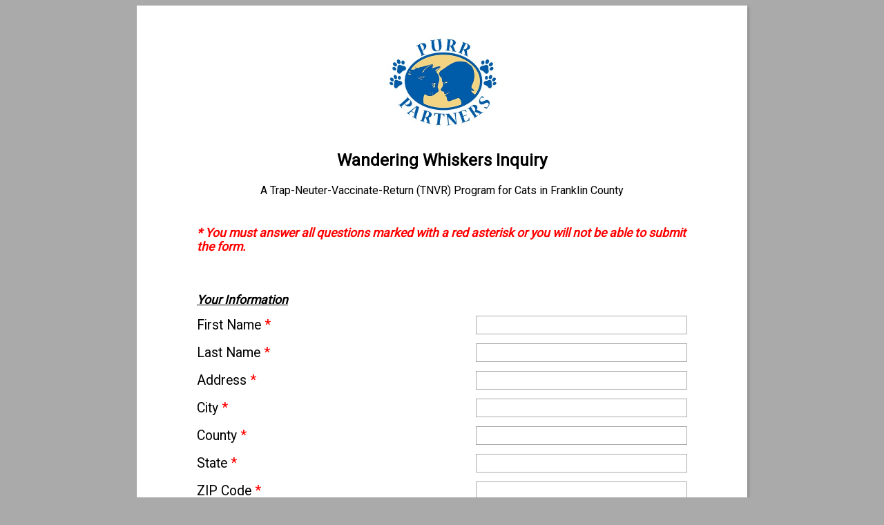

--- FILE ---
content_type: text/html
request_url: https://service.sheltermanager.com/asmservice?account=purr&method=online_form_html&formid=69
body_size: 2626
content:
<!DOCTYPE html>
<html>
<head>
<title>Wandering Whiskers Inquiry</title>
<meta charset="utf-8">
<meta name="viewport" content="width=device-width, initial-scale=1.0, minimum-scale=1.0">
<link href='//fonts.googleapis.com/css?family=Roboto' rel='stylesheet' type='text/css'>
<style>
input:focus, textarea:focus, select:focus { box-shadow: 0 0 5px #3a87cd; border: 1px solid #3a87cd; }
.asm-onlineform-title, .asm-onlineform-description { text-align: center; }
.asm-onlineform-tooltip { display: block; font-size: 75%; overflow-wrap: anywhere; hyphens: auto; }
input, textarea, select { border: 1px solid #aaa; }
input[type='submit'] { padding: 10px; cursor: pointer; }
/* phones and smaller devices */
@media screen and (max-device-width:480px) {
    body { font-family: sans-serif; }
    * { font-size: 105%; }
    h2 { font-size: 200%; }
    .asm-onlineform-table td { display: block; width: 100%; margin-bottom: 20px; }
    label, input[type='file'], input[type='text'], input[type='email'], select, textarea { width: 97%; padding: 5px; }
    label { overflow-wrap: anywhere; hyphens: auto; }
    /* input[type='checkbox'] { float: left; width: auto; position: relative; top: 10px } */
    input[type='submit'] { background-color: #2CBBBB; border: 1px solid #27A0A0; color: #fff; padding: 20px; }
}
/* full size computers and tablets */
@media screen and (min-device-width:481px) {
	body { background-color: #aaa; font-family: 'Roboto', sans-serif; }
    #page { 
        width: 70%; 
        margin-left: 15%;
        background-color: #fff; box-shadow: 2px 2px 4px #888;
        padding-top: 20px; padding-bottom: 20px; }
    .asm-onlineform-td:first-child { max-width: 400px; }
    .asm-onlineform-checkboxlabel { max-width: 400px; display: inline-block; }
    .asm-onlineform-table { margin-left: auto; margin-right: auto }
    textarea { width: 300px; height: 150px; }
    input[type='text'], input[type='email'], select { width: 300px; }
    td, input, textarea, select, label { font-size: 110%; }
    td { padding-bottom: 10px; }
}
</style>
<script>
    function logohide() { document.getElementById('logo').style.display = 'none'; }
</script>
<script>
DATE_FORMAT = 'mm/dd/yy';
</script>
<base href="https://us14d.sheltermanager.com" />
<link rel="stylesheet" type="text/css" href="static/lib/jqueryui/jquery-ui-themes-1.13.0/themes/asm/jquery-ui.css"  />
<link rel="stylesheet" type="text/css" href="static/lib/asmselect/1.0.4a/jquery.asmselect.css"  />
<link rel="stylesheet" type="text/css" href="static/lib/timepicker/0.3.3/jquery.ui.timepicker.css"  />
<script type="text/javascript" src="static/lib/jquery/3.7.0/jquery.min.js" ></script>
<script type="text/javascript" src="static/lib/jqueryui/jquery-ui-1.13.2/jquery-ui.min.js" ></script>
<script type="text/javascript" src="static/lib/signature/1.2.1-asm03/jquery.signature.min.js" ></script>
<script type="text/javascript" src="static/lib/asmselect/1.0.4a/jquery.asmselect.js" ></script>
<script type="text/javascript" src="static/lib/timepicker/0.3.3/jquery.ui.timepicker.js" ></script>
<script type="text/javascript" src="static/js/compat/onlineform_extra.js?b=1231115003" ></script>
</head>
<body>
<div id="page">
    <p style="text-align: center"><img id="logo" onerror="javascript:logohide()" style="height: 150px" src="https://service.sheltermanager.com/asmservice?account=st1945&method=dbfs_image&title=splash.jpg" /></p>

<h2 class="asm-onlineform-title">Wandering Whiskers Inquiry</h2>
<p class="asm-onlineform-description">A Trap-Neuter-Vaccinate-Return (TNVR) Program for Cats in Franklin County</p>

<form action="https://us14d.sheltermanager.com/service" method="post" accept-charset="utf-8">
<input type="hidden" name="method" value="online_form_post" />
<input type="hidden" name="account" value="purr" />
<input type="hidden" name="redirect" value="https://www.purrpartners.org/wandering-whiskers-working-whiskers" />
<input type="hidden" name="retainfor" value="0" />
<input type="hidden" name="flags" value="Wandering Whiskers - Applicant" />
<input type="hidden" name="mediaflags" value="" />
<input type="hidden" name="formname" value="Wandering Whiskers Inquiry" />
<input type="hidden" name="submitterreplyto" value="" />
<table class="asm-onlineform-table">
<tr class="asm-onlineform-tr" >
<td class="asm-onlineform-td asm-onlineform-raw" colspan="2">
<input type="hidden" name="requiredQuestions_3581" value="raw" />
<h4 style="color:Red"><i>* You must answer all questions marked with a red asterisk or you will not be able to submit the form.</i><br></h4>
</td>
</tr>
<tr class="asm-onlineform-tr" >
<td class="asm-onlineform-td asm-onlineform-raw" colspan="2">
<input type="hidden" name="sectiontitle1_3598" value="raw" />
<br><b><i><u>Your Information</u></i></b>
</td>
</tr>
<tr class="asm-onlineform-tr" >
<td class="asm-onlineform-td">
<label for="f3599">First Name <span class="asm-onlineform-required" style="color: #ff0000;">*</span></label>
</td>
<td class="asm-onlineform-td">
<input class="asm-onlineform-text" type="text" id="f3599" name="firstname_3599" autocomplete="given-name" required="required" pattern=".*\S+.*" />
</td>
</tr>
<tr class="asm-onlineform-tr" >
<td class="asm-onlineform-td">
<label for="f3600">Last Name <span class="asm-onlineform-required" style="color: #ff0000;">*</span></label>
</td>
<td class="asm-onlineform-td">
<input class="asm-onlineform-text" type="text" id="f3600" name="lastname_3600" autocomplete="family-name" required="required" pattern=".*\S+.*" />
</td>
</tr>
<tr class="asm-onlineform-tr" >
<td class="asm-onlineform-td">
<label for="f3601">Address <span class="asm-onlineform-required" style="color: #ff0000;">*</span></label>
</td>
<td class="asm-onlineform-td">
<input class="asm-onlineform-text" type="text" id="f3601" name="address_3601" autocomplete="street-address" required="required" pattern=".*\S+.*" />
</td>
</tr>
<tr class="asm-onlineform-tr" >
<td class="asm-onlineform-td">
<label for="f3602">City <span class="asm-onlineform-required" style="color: #ff0000;">*</span></label>
</td>
<td class="asm-onlineform-td">
<input class="asm-onlineform-text" type="text" id="f3602" name="city_3602" autocomplete="address-level2" required="required" pattern=".*\S+.*" />
</td>
</tr>
<tr class="asm-onlineform-tr" >
<td class="asm-onlineform-td">
<label for="f3698">County <span class="asm-onlineform-required" style="color: #ff0000;">*</span></label>
</td>
<td class="asm-onlineform-td">
<input class="asm-onlineform-text" type="text" id="f3698" name="county_3698" autocomplete="address-level3" required="required" pattern=".*\S+.*" />
</td>
</tr>
<tr class="asm-onlineform-tr" >
<td class="asm-onlineform-td">
<label for="f3603">State <span class="asm-onlineform-required" style="color: #ff0000;">*</span></label>
</td>
<td class="asm-onlineform-td">
<input class="asm-onlineform-text" type="text" id="f3603" name="state_3603" autocomplete="address-level3" required="required" pattern=".*\S+.*" />
</td>
</tr>
<tr class="asm-onlineform-tr" >
<td class="asm-onlineform-td">
<label for="f3604">ZIP Code <span class="asm-onlineform-required" style="color: #ff0000;">*</span></label>
</td>
<td class="asm-onlineform-td">
<input class="asm-onlineform-text" type="text" id="f3604" name="zipcode_3604" autocomplete="postal-code" required="required" pattern=".*\S+.*" />
</td>
</tr>
<tr class="asm-onlineform-tr" >
<td class="asm-onlineform-td asm-onlineform-raw" colspan="2">
<input type="hidden" name="blankline_3605" value="raw" />
<br>
</td>
</tr>
<tr class="asm-onlineform-tr" >
<td class="asm-onlineform-td asm-onlineform-raw" colspan="2">
<input type="hidden" name="aphoneisrequired_3606" value="raw" />
<h5><i>Note: You must provide at least one valid phone number below.  Thank you!</i></h5>
</td>
</tr>
<tr class="asm-onlineform-tr" >
<td class="asm-onlineform-td">
<label for="f3607">Cell Phone Number (Type a zero if none) <span class="asm-onlineform-required" style="color: #ff0000;">*</span></label>
<span class="asm-onlineform-tooltip">Please use the following format: 919-555-1212</span>
</td>
<td class="asm-onlineform-td">
<input class="asm-onlineform-text" type="text" id="f3607" name="celltelephone_3607" autocomplete="tel" required="required" pattern=".*\S+.*" />
</td>
</tr>
<tr class="asm-onlineform-tr" >
<td class="asm-onlineform-td">
<label for="f3608">Home Phone Number (Type a zero if none) <span class="asm-onlineform-required" style="color: #ff0000;">*</span></label>
<span class="asm-onlineform-tooltip">Please use the following format: 919-555-1212</span>
</td>
<td class="asm-onlineform-td">
<input class="asm-onlineform-text" type="text" id="f3608" name="hometelephone_3608"  required="required" pattern=".*\S+.*" />
</td>
</tr>
<tr class="asm-onlineform-tr" >
<td class="asm-onlineform-td asm-onlineform-raw" colspan="2">
<input type="hidden" name="emailNote_3609" value="raw" />
<h5><i>Please type your email address carefully.  You will receive a copy of your completed form at this address.</i><br></h5>
</td>
</tr>
<tr class="asm-onlineform-tr" >
<td class="asm-onlineform-td">
<label for="f3610">Email Address <span class="asm-onlineform-required" style="color: #ff0000;">*</span></label>
<span class="asm-onlineform-tooltip">Please enter correctly as this is the main way we will contact you</span>
</td>
<td class="asm-onlineform-td">
<input class="asm-onlineform-text" type="text" id="f3610" name="emailaddress_3610" autocomplete="email" required="required" pattern=".*\S+.*" />
</td>
</tr>
<tr class="asm-onlineform-tr" >
<td class="asm-onlineform-td asm-onlineform-raw" colspan="2">
<input type="hidden" name="blankline_3611" value="raw" />
<br>
</td>
</tr>
<tr class="asm-onlineform-tr" >
<td class="asm-onlineform-td asm-onlineform-raw" colspan="2">
<input type="hidden" name="sectiontitle2_3616" value="raw" />
<br><b><i><u>Cat Information</u></i></b>
</td>
</tr>
<tr class="asm-onlineform-tr" >
<td class="asm-onlineform-td">
<label for="f3617">How many cats are there to be spayed or neutered? <span class="asm-onlineform-required" style="color: #ff0000;">*</span></label>
</td>
<td class="asm-onlineform-td">
<input class="asm-onlineform-text" type="text" id="f3617" name="NumCats_3617"  required="required" pattern=".*\S+.*" />
</td>
</tr>
<tr class="asm-onlineform-tr" >
<td class="asm-onlineform-td">
<label for="f3619">Do you own the property where the cats live? <span class="asm-onlineform-required" style="color: #ff0000;">*</span></label>
</td>
<td class="asm-onlineform-td">
<select class="asm-onlineform-yesno" id="f3619" name="ownProperty_3619" required="required"><option value=""></option><option>No</option><option>Yes</option></select>
</td>
</tr>
<tr class="asm-onlineform-tr" >
<td class="asm-onlineform-td">
<label for="f3620">Do you have any other details that you would like to add? </label>
</td>
<td class="asm-onlineform-td">
<textarea class="asm-onlineform-notes" id="f3620" name="otherdetails_3620" ></textarea>
</td>
</tr>
</table>
<style>
.scb { display: none; }
</style>
<p class="scb"><label for="a_emailaddress"></label><input type="text" id="a_emailaddress" name="a_emailaddress" autocomplete="off" /></p>
<p style="text-align: center"><input type="submit" value="Submit" /></p>
</form>

</div>
<script>
let ro = new ResizeObserver(function(e) {
    window.parent.postMessage(document.querySelector("html").offsetHeight, "*");
});
ro.observe(document.querySelector("html"));
</script>
</body>
</html>


--- FILE ---
content_type: text/css
request_url: https://us14d.sheltermanager.com/static/lib/asmselect/1.0.4a/jquery.asmselect.css
body_size: 683
content:
.asmContainer {
	/* container that surrounds entire asmSelect widget */
}

.asmSelect {
	/* the newly created regular 'select' */
	display: inline; 
    /* match ASM's selects */
    max-width: 197px;
}

.asmOptionDisabled {
	/* disabled options in new select */
	color: #999; 
}

.asmHighlight {
	/* the highlight span */
	padding: 0;
	margin: 0 0 0 1em;
}

.asmList {
	/* html list that contains selected items */
	margin: 0.25em 0 1em 0; 
	position: relative;
	display: block;
	padding-left: 0; 
	list-style: none; 
}

.asmListItem {
	/* li item from the html list above */
	position: relative; 
	margin-left: 0;
	padding-left: 0;
	list-style: none;
	background: #ddd;
	border: 1px solid #bbb; 
	width: 100%; 
	margin: 0 0 -1px 0; 
	line-height: 1em;
}

.asmListItem:hover {
	background-color: #e5e5e5;
}

.asmListItemLabel {
	/* this is a span that surrounds the text in the item, except for the remove link */
	padding: 5px; 
	display: block;
}

.asmListSortable .asmListItemLabel {
	cursor: move; 
}

.asmListItemRemove {
	/* the remove link in each list item */
	position: absolute;
	right: 0; 
	top: 0;
	padding: 5px;
}

/* RRT: Custom classes added for ASM to lay list elements out left to right */
.bsmListSortableCustom li {
  cursor: move;
  border-radius: 5px;
  -moz-border-radius: 5px;
  -webkit-border-radius: 5px;
  margin: 2px 0;
}

.bsmList-custom {
  /* html list that contains selected items */
  margin: 0.25em 0 0.25em 0;
  display: block;
  padding-left: 0;
  list-style: none;
}

.bsmListItem-custom {
  /* li item from the html list above */
  margin: 0 5px 5px 0;
  padding: 4px;
  list-style: none;
  background: #ddd;
  border: 1px solid #bbb;
  color: #000;
  cursor: move;
  line-height: 1em;
  /* RRT: 
   * inline-block below is a workaround for a JQueryUI 1.13.0 regression in Sortable.
   * it fails with zero height elements - like anything with a float
   * float: left */
  display: inline-block; vertical-align: bottom;
  border-radius: 5px;
  -moz-border-radius: 5px;
  -webkit-border-radius: 5px; 
}

.bsmListItem-custom:hover {
  background-color: #e5e5e5;
  box-shadow: 0 0 3px #aaa;
  -webkit-box-shadow: 0 0 3px #aaa;
  -moz-box-shadow: 0 0 3px #aaa;
}

.bsmListItemLabel-custom {
  padding-right: 5px;
}

.bsmListItemRemove-custom {
  text-decoration: none;
  color: #ff0000 !important;
}


--- FILE ---
content_type: text/javascript
request_url: https://us14d.sheltermanager.com/static/lib/signature/1.2.1-asm03/jquery.signature.min.js
body_size: 2359
content:
/*! http://keith-wood.name/signature.html
 Signature plugin for jQuery UI v1.2.1.
 Requires excanvas.js in IE.
 Written by Keith Wood (wood.keith{at}optusnet.com.au) April 2012.
 Available under the MIT (http://keith-wood.name/licence.html) license. 
 Please attribute the author if you use it.
    Modified by RRT 17/12/2022 to use pointer or touch events directly
    so that touchpunch is no longer needed */(function($){'use strict';var signatureOverrides={options:{distance:0,background:'#fff',color:'#000',thickness:2,guideline:false,guidelineColor:'#a0a0a0',guidelineOffset:50,guidelineIndent:10,notAvailable:'Your browser doesn\'t support signing',scale:1,syncField:null,syncFormat:'JSON',svgStyles:false,change:null},_create:function(){this.element.addClass(this.widgetFullName||this.widgetBaseClass);try{this.canvas=$('<canvas width="'+this.element.width()+'" height="'+
this.element.height()+'">'+this.options.notAvailable+'</canvas>')[0];this.element.append(this.canvas);}
catch(e){$(this.canvas).remove();this.resize=true;this.canvas=document.createElement('canvas');this.canvas.setAttribute('width',this.element.width());this.canvas.setAttribute('height',this.element.height());this.canvas.innerHTML=this.options.notAvailable;this.element.append(this.canvas);if(G_vmlCanvasManager){G_vmlCanvasManager.initElement(this.canvas);}}
this.ctx=this.canvas.getContext('2d');this._refresh(true);this._bindEvents();},_refresh:function(init){if(this.resize){var parent=$(this.canvas);$('div',this.canvas).css({width:parent.width(),height:parent.height()});}
this.ctx.fillStyle=this.options.background;this.ctx.strokeStyle=this.options.color;this.ctx.lineWidth=this.options.thickness;this.ctx.lineCap='round';this.ctx.lineJoin='round';this.clear(init);},clear:function(init){if(this.options.disabled){return;}
this.ctx.clearRect(0,0,this.element.width(),this.element.height());this.ctx.fillRect(0,0,this.element.width(),this.element.height());if(this.options.guideline){this.ctx.save();this.ctx.strokeStyle=this.options.guidelineColor;this.ctx.lineWidth=1;this.ctx.beginPath();this.ctx.moveTo(this.options.guidelineIndent,this.element.height()-this.options.guidelineOffset);this.ctx.lineTo(this.element.width()-this.options.guidelineIndent,this.element.height()-this.options.guidelineOffset);this.ctx.stroke();this.ctx.restore();}
this.lines=[];if(!init){this._changed();}},_changed:function(event){if(this.options.syncField){var output='';switch(this.options.syncFormat){case'PNG':output=this.toDataURL();break;case'JPEG':output=this.toDataURL('image/jpeg');break;case'SVG':output=this.toSVG();break;default:output=this.toJSON();}
$(this.options.syncField).val(output);}
this._trigger('change',event,{});},_setOptions:function(){if(this._superApply){this._superApply(arguments);}
else{$.Widget.prototype._setOptions.apply(this,arguments);}
var count=0;var onlyDisable=true;for(var name in arguments[0]){if(arguments[0].hasOwnProperty(name)){count++;onlyDisable=onlyDisable&&name==='disabled';}}
if(count>1||!onlyDisable){this._refresh();}},_bindEvents:function(){var dragging=false,self=this;if("ontouchend"in document){this.element.on("touchstart",function(e){dragging=true;self._lineStart.call(self,e.changedTouches[0]);e.preventDefault();});this.element.on("touchend",function(e){dragging=false;self._lineStop.call(self,e.changedTouches[0]);e.preventDefault();});this.element.on("touchmove",function(e){self._lineDraw.call(self,e.changedTouches[0]);e.preventDefault();});}
else if("onpointerdown"in document){this.element.on("pointerdown",function(e){dragging=true;self._lineStart.call(self,e);e.preventDefault();});this.element.on("pointerup",function(e){dragging=false;self._lineStop.call(self,e);e.preventDefault();});this.element.on("pointermove",function(e){self._lineDraw.call(self,e);e.preventDefault();});}
else{this.element.on("mousedown",function(e){dragging=true;self._lineStart.call(self,e);e.preventDefault();});this.element.on("mouseup",function(e){dragging=false;self._lineStop.call(self,e);e.preventDefault();});this.element.on("mousemove",function(e){self._lineDraw.call(self,e);e.preventDefault();});}},_lineStart:function(event){this.offset=this.element.offset();this.offset.left-=document.documentElement.scrollLeft||document.body.scrollLeft;this.offset.top-=document.documentElement.scrollTop||document.body.scrollTop;this.lastPoint=[this._round(event.clientX-this.offset.left),this._round(event.clientY-this.offset.top)];this.curLine=[this.lastPoint];this.lines.push(this.curLine);},_lineDraw:function(event){var point=[this._round(event.clientX-this.offset.left),this._round(event.clientY-this.offset.top)];this.curLine.push(point);this.ctx.beginPath();this.ctx.moveTo(this.lastPoint[0],this.lastPoint[1]);this.ctx.lineTo(point[0],point[1]);this.ctx.stroke();this.lastPoint=point;},_lineStop:function(event){if(this.curLine.length===1){event.clientY+=this.options.thickness;this._lineDraw(event);}
this.lastPoint=null;this.curLine=null;this._changed(event);},_round:function(value){return Math.round(value*100)/100;},toJSON:function(){return'{"lines":['+$.map(this.lines,function(line){return'['+$.map(line,function(point){return'['+point+']';})+']';})+']}';},toSVG:function(){var attrs1=(this.options.svgStyles?'style="fill: '+this.options.background+';"':'fill="'+this.options.background+'"');var attrs2=(this.options.svgStyles?'style="fill: none; stroke: '+this.options.color+'; stroke-width: '+this.options.thickness+';"':'fill="none" stroke="'+this.options.color+'" stroke-width="'+this.options.thickness+'"');return'<?xml version="1.0"?>\n<!DOCTYPE svg PUBLIC '+'"-//W3C//DTD SVG 1.1//EN" "http://www.w3.org/Graphics/SVG/1.1/DTD/svg11.dtd">\n'+'<svg xmlns="http://www.w3.org/2000/svg" width="15cm" height="15cm">\n'+' <g '+attrs1+'>\n'+'  <rect x="0" y="0" width="'+this.canvas.width+'" height="'+this.canvas.height+'"/>\n'+'  <g '+attrs2+'>\n'+
$.map(this.lines,function(line){return'   <polyline points="'+
$.map(line,function(point){return point+'';}).join(' ')+'"/>\n';}).join('')+'  </g>\n </g>\n</svg>\n';},toDataURL:function(type,quality){return this.canvas.toDataURL(type,quality);},draw:function(sig){if(this.options.disabled){return;}
this.clear(true);if(typeof sig==='string'&&sig.indexOf('data:')===0){this._drawDataURL(sig,this.options.scale);}else if(typeof sig==='string'&&sig.indexOf('<svg')>-1){this._drawSVG(sig,this.options.scale);}else{this._drawJSON(sig,this.options.scale);}
this._changed();},_drawJSON:function(sig,scale){if(typeof sig==='string'){sig=$.parseJSON(sig);}
this.lines=sig.lines||[];var ctx=this.ctx;$.each(this.lines,function(){ctx.beginPath();$.each(this,function(i){ctx[i===0?'moveTo':'lineTo'](this[0]*scale,this[1]*scale);});ctx.stroke();});},_drawSVG:function(sig,scale){var lines=this.lines=[];$(sig).find('polyline').each(function(){var line=[];$.each($(this).attr('points').split(' '),function(i,point){var xy=point.split(',');line.push([parseFloat(xy[0]),parseFloat(xy[1])]);});lines.push(line);});var ctx=this.ctx;$.each(this.lines,function(){ctx.beginPath();$.each(this,function(i){ctx[i===0?'moveTo':'lineTo'](this[0]*scale,this[1]*scale);});ctx.stroke();});},_drawDataURL:function(sig,scale){var image=new Image();var context=this.ctx;image.onload=function(){context.drawImage(this,0,0,image.width*scale,image.height*scale);};image.src=sig;},isEmpty:function(){return this.lines.length===0;},_destroy:function(){this.element.removeClass(this.widgetFullName||this.widgetBaseClass);$(this.canvas).remove();this.canvas=this.ctx=this.lines=null;this._mouseDestroy();}};if(!$.Widget.prototype._destroy){$.extend(signatureOverrides,{destroy:function(){this._destroy();$.Widget.prototype.destroy.call(this);}});}
if($.Widget.prototype._getCreateOptions===$.noop){$.extend(signatureOverrides,{_getCreateOptions:function(){return $.metadata&&$.metadata.get(this.element[0])[this.widgetName];}});}
$.widget('kbw.signature',$.ui.mouse,signatureOverrides);$.kbw.signature.options=$.kbw.signature.prototype.options;})(jQuery);